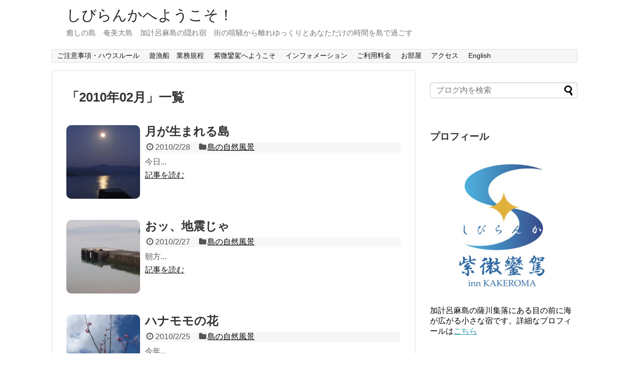

--- FILE ---
content_type: text/html; charset=UTF-8
request_url: https://shibiranka.com/date/2010/02
body_size: 10994
content:
<!DOCTYPE html>
<html dir="ltr" lang="ja" prefix="og: https://ogp.me/ns#">
<head>
<meta charset="UTF-8">
  <meta name="viewport" content="width=device-width,initial-scale=1.0">
<link rel="alternate" type="application/rss+xml" title="しびらんかへようこそ！ RSS Feed" href="https://shibiranka.com/feed" />
<link rel="pingback" href="https://shibiranka.com/xmlrpc.php" />
<meta name="robots" content="noindex,follow">
<!-- OGP -->
<meta property="og:type" content="website">
<meta property="og:description" content="癒しの島　奄美大島　加計呂麻島の隠れ宿　街の喧騒から離れゆっくりとあなただけの時間を島で過ごす">
<meta property="og:title" content="しびらんかへようこそ！">
<meta property="og:url" content="https://shibiranka.com">
<meta property="og:site_name" content="しびらんかへようこそ！">
<meta property="og:locale" content="ja_JP">
<!-- /OGP -->
<!-- Twitter Card -->
<meta name="twitter:card" content="summary">
<meta name="twitter:description" content="癒しの島　奄美大島　加計呂麻島の隠れ宿　街の喧騒から離れゆっくりとあなただけの時間を島で過ごす">
<meta name="twitter:title" content="しびらんかへようこそ！">
<meta name="twitter:url" content="https://shibiranka.com">
<meta name="twitter:domain" content="shibiranka.com">
<!-- /Twitter Card -->

<title>2月, 2010 | しびらんかへようこそ！</title>

		<!-- All in One SEO 4.9.3 - aioseo.com -->
	<meta name="robots" content="noindex, max-image-preview:large" />
	<link rel="canonical" href="https://shibiranka.com/date/2010/02" />
	<link rel="next" href="https://shibiranka.com/date/2010/02/page/2" />
	<meta name="generator" content="All in One SEO (AIOSEO) 4.9.3" />
		<script type="application/ld+json" class="aioseo-schema">
			{"@context":"https:\/\/schema.org","@graph":[{"@type":"BreadcrumbList","@id":"https:\/\/shibiranka.com\/date\/2010\/02#breadcrumblist","itemListElement":[{"@type":"ListItem","@id":"https:\/\/shibiranka.com#listItem","position":1,"name":"\u30db\u30fc\u30e0","item":"https:\/\/shibiranka.com","nextItem":{"@type":"ListItem","@id":"https:\/\/shibiranka.com\/date\/2010#listItem","name":2010}},{"@type":"ListItem","@id":"https:\/\/shibiranka.com\/date\/2010#listItem","position":2,"name":2010,"item":"https:\/\/shibiranka.com\/date\/2010","nextItem":{"@type":"ListItem","@id":"https:\/\/shibiranka.com\/date\/2010\/02#listItem","name":"02"},"previousItem":{"@type":"ListItem","@id":"https:\/\/shibiranka.com#listItem","name":"\u30db\u30fc\u30e0"}},{"@type":"ListItem","@id":"https:\/\/shibiranka.com\/date\/2010\/02#listItem","position":3,"name":"02","previousItem":{"@type":"ListItem","@id":"https:\/\/shibiranka.com\/date\/2010#listItem","name":2010}}]},{"@type":"CollectionPage","@id":"https:\/\/shibiranka.com\/date\/2010\/02#collectionpage","url":"https:\/\/shibiranka.com\/date\/2010\/02","name":"2\u6708, 2010 | \u3057\u3073\u3089\u3093\u304b\u3078\u3088\u3046\u3053\u305d\uff01","inLanguage":"ja","isPartOf":{"@id":"https:\/\/shibiranka.com\/#website"},"breadcrumb":{"@id":"https:\/\/shibiranka.com\/date\/2010\/02#breadcrumblist"}},{"@type":"Person","@id":"https:\/\/shibiranka.com\/#person","name":"shibiranka_admin01","image":{"@type":"ImageObject","@id":"https:\/\/shibiranka.com\/date\/2010\/02#personImage","url":"https:\/\/secure.gravatar.com\/avatar\/18210a6d9bfaa1caa879f03b0f31fbd4?s=96&d=mm&r=g","width":96,"height":96,"caption":"shibiranka_admin01"}},{"@type":"WebSite","@id":"https:\/\/shibiranka.com\/#website","url":"https:\/\/shibiranka.com\/","name":"\u3057\u3073\u3089\u3093\u304b\u3078\u3088\u3046\u3053\u305d\uff01","description":"\u7652\u3057\u306e\u5cf6\u3000\u5944\u7f8e\u5927\u5cf6\u3000\u52a0\u8a08\u5442\u9ebb\u5cf6\u306e\u96a0\u308c\u5bbf\u3000\u8857\u306e\u55a7\u9a12\u304b\u3089\u96e2\u308c\u3086\u3063\u304f\u308a\u3068\u3042\u306a\u305f\u3060\u3051\u306e\u6642\u9593\u3092\u5cf6\u3067\u904e\u3054\u3059","inLanguage":"ja","publisher":{"@id":"https:\/\/shibiranka.com\/#person"}}]}
		</script>
		<!-- All in One SEO -->

<link rel="alternate" type="application/rss+xml" title="しびらんかへようこそ！ &raquo; フィード" href="https://shibiranka.com/feed" />
<link rel="alternate" type="application/rss+xml" title="しびらんかへようこそ！ &raquo; コメントフィード" href="https://shibiranka.com/comments/feed" />
		<!-- This site uses the Google Analytics by MonsterInsights plugin v9.11.1 - Using Analytics tracking - https://www.monsterinsights.com/ -->
		<!-- Note: MonsterInsights is not currently configured on this site. The site owner needs to authenticate with Google Analytics in the MonsterInsights settings panel. -->
					<!-- No tracking code set -->
				<!-- / Google Analytics by MonsterInsights -->
		<script type="text/javascript">
/* <![CDATA[ */
window._wpemojiSettings = {"baseUrl":"https:\/\/s.w.org\/images\/core\/emoji\/15.0.3\/72x72\/","ext":".png","svgUrl":"https:\/\/s.w.org\/images\/core\/emoji\/15.0.3\/svg\/","svgExt":".svg","source":{"concatemoji":"https:\/\/shibiranka.com\/wp-includes\/js\/wp-emoji-release.min.js?ver=6.5.7"}};
/*! This file is auto-generated */
!function(i,n){var o,s,e;function c(e){try{var t={supportTests:e,timestamp:(new Date).valueOf()};sessionStorage.setItem(o,JSON.stringify(t))}catch(e){}}function p(e,t,n){e.clearRect(0,0,e.canvas.width,e.canvas.height),e.fillText(t,0,0);var t=new Uint32Array(e.getImageData(0,0,e.canvas.width,e.canvas.height).data),r=(e.clearRect(0,0,e.canvas.width,e.canvas.height),e.fillText(n,0,0),new Uint32Array(e.getImageData(0,0,e.canvas.width,e.canvas.height).data));return t.every(function(e,t){return e===r[t]})}function u(e,t,n){switch(t){case"flag":return n(e,"\ud83c\udff3\ufe0f\u200d\u26a7\ufe0f","\ud83c\udff3\ufe0f\u200b\u26a7\ufe0f")?!1:!n(e,"\ud83c\uddfa\ud83c\uddf3","\ud83c\uddfa\u200b\ud83c\uddf3")&&!n(e,"\ud83c\udff4\udb40\udc67\udb40\udc62\udb40\udc65\udb40\udc6e\udb40\udc67\udb40\udc7f","\ud83c\udff4\u200b\udb40\udc67\u200b\udb40\udc62\u200b\udb40\udc65\u200b\udb40\udc6e\u200b\udb40\udc67\u200b\udb40\udc7f");case"emoji":return!n(e,"\ud83d\udc26\u200d\u2b1b","\ud83d\udc26\u200b\u2b1b")}return!1}function f(e,t,n){var r="undefined"!=typeof WorkerGlobalScope&&self instanceof WorkerGlobalScope?new OffscreenCanvas(300,150):i.createElement("canvas"),a=r.getContext("2d",{willReadFrequently:!0}),o=(a.textBaseline="top",a.font="600 32px Arial",{});return e.forEach(function(e){o[e]=t(a,e,n)}),o}function t(e){var t=i.createElement("script");t.src=e,t.defer=!0,i.head.appendChild(t)}"undefined"!=typeof Promise&&(o="wpEmojiSettingsSupports",s=["flag","emoji"],n.supports={everything:!0,everythingExceptFlag:!0},e=new Promise(function(e){i.addEventListener("DOMContentLoaded",e,{once:!0})}),new Promise(function(t){var n=function(){try{var e=JSON.parse(sessionStorage.getItem(o));if("object"==typeof e&&"number"==typeof e.timestamp&&(new Date).valueOf()<e.timestamp+604800&&"object"==typeof e.supportTests)return e.supportTests}catch(e){}return null}();if(!n){if("undefined"!=typeof Worker&&"undefined"!=typeof OffscreenCanvas&&"undefined"!=typeof URL&&URL.createObjectURL&&"undefined"!=typeof Blob)try{var e="postMessage("+f.toString()+"("+[JSON.stringify(s),u.toString(),p.toString()].join(",")+"));",r=new Blob([e],{type:"text/javascript"}),a=new Worker(URL.createObjectURL(r),{name:"wpTestEmojiSupports"});return void(a.onmessage=function(e){c(n=e.data),a.terminate(),t(n)})}catch(e){}c(n=f(s,u,p))}t(n)}).then(function(e){for(var t in e)n.supports[t]=e[t],n.supports.everything=n.supports.everything&&n.supports[t],"flag"!==t&&(n.supports.everythingExceptFlag=n.supports.everythingExceptFlag&&n.supports[t]);n.supports.everythingExceptFlag=n.supports.everythingExceptFlag&&!n.supports.flag,n.DOMReady=!1,n.readyCallback=function(){n.DOMReady=!0}}).then(function(){return e}).then(function(){var e;n.supports.everything||(n.readyCallback(),(e=n.source||{}).concatemoji?t(e.concatemoji):e.wpemoji&&e.twemoji&&(t(e.twemoji),t(e.wpemoji)))}))}((window,document),window._wpemojiSettings);
/* ]]> */
</script>
<link rel='stylesheet' id='simplicity-style-css' href='https://shibiranka.com/wp-content/themes/simplicity2/style.css?ver=6.5.7&#038;fver=20181123010835' type='text/css' media='all' />
<link rel='stylesheet' id='responsive-style-css' href='https://shibiranka.com/wp-content/themes/simplicity2/css/responsive-pc.css?ver=6.5.7&#038;fver=20181123010835' type='text/css' media='all' />
<link rel='stylesheet' id='font-awesome-style-css' href='https://shibiranka.com/wp-content/themes/simplicity2/webfonts/css/font-awesome.min.css?ver=6.5.7&#038;fver=20181123010835' type='text/css' media='all' />
<link rel='stylesheet' id='icomoon-style-css' href='https://shibiranka.com/wp-content/themes/simplicity2/webfonts/icomoon/style.css?ver=6.5.7&#038;fver=20181123010835' type='text/css' media='all' />
<link rel='stylesheet' id='responsive-mode-style-css' href='https://shibiranka.com/wp-content/themes/simplicity2/responsive.css?ver=6.5.7&#038;fver=20181123010835' type='text/css' media='all' />
<link rel='stylesheet' id='narrow-style-css' href='https://shibiranka.com/wp-content/themes/simplicity2/css/narrow.css?ver=6.5.7&#038;fver=20181123010835' type='text/css' media='all' />
<link rel='stylesheet' id='media-style-css' href='https://shibiranka.com/wp-content/themes/simplicity2/css/media.css?ver=6.5.7&#038;fver=20181123010835' type='text/css' media='all' />
<link rel='stylesheet' id='extension-style-css' href='https://shibiranka.com/wp-content/themes/simplicity2/css/extension.css?ver=6.5.7&#038;fver=20181123010835' type='text/css' media='all' />
<style id='extension-style-inline-css' type='text/css'>
#header .alignleft{margin-right:30px;max-width:none} .entry-thumb img,.related-entry-thumb img,.widget_new_entries ul li img,.widget_new_popular ul li img,.widget_popular_ranking ul li img,#prev-next img,.widget_new_entries .new-entrys-large .new-entry img{border-radius:10px}
</style>
<link rel='stylesheet' id='child-style-css' href='https://shibiranka.com/wp-content/themes/simplicity2-child/style.css?ver=6.5.7&#038;fver=20181123011029' type='text/css' media='all' />
<link rel='stylesheet' id='child-responsive-mode-style-css' href='https://shibiranka.com/wp-content/themes/simplicity2-child/responsive.css?ver=6.5.7&#038;fver=20181123011029' type='text/css' media='all' />
<link rel='stylesheet' id='print-style-css' href='https://shibiranka.com/wp-content/themes/simplicity2/css/print.css?ver=6.5.7&#038;fver=20181123010835' type='text/css' media='print' />
<style id='wp-emoji-styles-inline-css' type='text/css'>

	img.wp-smiley, img.emoji {
		display: inline !important;
		border: none !important;
		box-shadow: none !important;
		height: 1em !important;
		width: 1em !important;
		margin: 0 0.07em !important;
		vertical-align: -0.1em !important;
		background: none !important;
		padding: 0 !important;
	}
</style>
<link rel='stylesheet' id='wp-block-library-css' href='https://shibiranka.com/wp-includes/css/dist/block-library/style.min.css?ver=6.5.7' type='text/css' media='all' />
<link rel='stylesheet' id='aioseo/css/src/vue/standalone/blocks/table-of-contents/global.scss-css' href='https://shibiranka.com/wp-content/plugins/all-in-one-seo-pack/dist/Lite/assets/css/table-of-contents/global.e90f6d47.css?ver=4.9.3&#038;fver=20260109035322' type='text/css' media='all' />
<style id='classic-theme-styles-inline-css' type='text/css'>
/*! This file is auto-generated */
.wp-block-button__link{color:#fff;background-color:#32373c;border-radius:9999px;box-shadow:none;text-decoration:none;padding:calc(.667em + 2px) calc(1.333em + 2px);font-size:1.125em}.wp-block-file__button{background:#32373c;color:#fff;text-decoration:none}
</style>
<style id='global-styles-inline-css' type='text/css'>
body{--wp--preset--color--black: #000000;--wp--preset--color--cyan-bluish-gray: #abb8c3;--wp--preset--color--white: #ffffff;--wp--preset--color--pale-pink: #f78da7;--wp--preset--color--vivid-red: #cf2e2e;--wp--preset--color--luminous-vivid-orange: #ff6900;--wp--preset--color--luminous-vivid-amber: #fcb900;--wp--preset--color--light-green-cyan: #7bdcb5;--wp--preset--color--vivid-green-cyan: #00d084;--wp--preset--color--pale-cyan-blue: #8ed1fc;--wp--preset--color--vivid-cyan-blue: #0693e3;--wp--preset--color--vivid-purple: #9b51e0;--wp--preset--gradient--vivid-cyan-blue-to-vivid-purple: linear-gradient(135deg,rgba(6,147,227,1) 0%,rgb(155,81,224) 100%);--wp--preset--gradient--light-green-cyan-to-vivid-green-cyan: linear-gradient(135deg,rgb(122,220,180) 0%,rgb(0,208,130) 100%);--wp--preset--gradient--luminous-vivid-amber-to-luminous-vivid-orange: linear-gradient(135deg,rgba(252,185,0,1) 0%,rgba(255,105,0,1) 100%);--wp--preset--gradient--luminous-vivid-orange-to-vivid-red: linear-gradient(135deg,rgba(255,105,0,1) 0%,rgb(207,46,46) 100%);--wp--preset--gradient--very-light-gray-to-cyan-bluish-gray: linear-gradient(135deg,rgb(238,238,238) 0%,rgb(169,184,195) 100%);--wp--preset--gradient--cool-to-warm-spectrum: linear-gradient(135deg,rgb(74,234,220) 0%,rgb(151,120,209) 20%,rgb(207,42,186) 40%,rgb(238,44,130) 60%,rgb(251,105,98) 80%,rgb(254,248,76) 100%);--wp--preset--gradient--blush-light-purple: linear-gradient(135deg,rgb(255,206,236) 0%,rgb(152,150,240) 100%);--wp--preset--gradient--blush-bordeaux: linear-gradient(135deg,rgb(254,205,165) 0%,rgb(254,45,45) 50%,rgb(107,0,62) 100%);--wp--preset--gradient--luminous-dusk: linear-gradient(135deg,rgb(255,203,112) 0%,rgb(199,81,192) 50%,rgb(65,88,208) 100%);--wp--preset--gradient--pale-ocean: linear-gradient(135deg,rgb(255,245,203) 0%,rgb(182,227,212) 50%,rgb(51,167,181) 100%);--wp--preset--gradient--electric-grass: linear-gradient(135deg,rgb(202,248,128) 0%,rgb(113,206,126) 100%);--wp--preset--gradient--midnight: linear-gradient(135deg,rgb(2,3,129) 0%,rgb(40,116,252) 100%);--wp--preset--font-size--small: 13px;--wp--preset--font-size--medium: 20px;--wp--preset--font-size--large: 36px;--wp--preset--font-size--x-large: 42px;--wp--preset--spacing--20: 0.44rem;--wp--preset--spacing--30: 0.67rem;--wp--preset--spacing--40: 1rem;--wp--preset--spacing--50: 1.5rem;--wp--preset--spacing--60: 2.25rem;--wp--preset--spacing--70: 3.38rem;--wp--preset--spacing--80: 5.06rem;--wp--preset--shadow--natural: 6px 6px 9px rgba(0, 0, 0, 0.2);--wp--preset--shadow--deep: 12px 12px 50px rgba(0, 0, 0, 0.4);--wp--preset--shadow--sharp: 6px 6px 0px rgba(0, 0, 0, 0.2);--wp--preset--shadow--outlined: 6px 6px 0px -3px rgba(255, 255, 255, 1), 6px 6px rgba(0, 0, 0, 1);--wp--preset--shadow--crisp: 6px 6px 0px rgba(0, 0, 0, 1);}:where(.is-layout-flex){gap: 0.5em;}:where(.is-layout-grid){gap: 0.5em;}body .is-layout-flex{display: flex;}body .is-layout-flex{flex-wrap: wrap;align-items: center;}body .is-layout-flex > *{margin: 0;}body .is-layout-grid{display: grid;}body .is-layout-grid > *{margin: 0;}:where(.wp-block-columns.is-layout-flex){gap: 2em;}:where(.wp-block-columns.is-layout-grid){gap: 2em;}:where(.wp-block-post-template.is-layout-flex){gap: 1.25em;}:where(.wp-block-post-template.is-layout-grid){gap: 1.25em;}.has-black-color{color: var(--wp--preset--color--black) !important;}.has-cyan-bluish-gray-color{color: var(--wp--preset--color--cyan-bluish-gray) !important;}.has-white-color{color: var(--wp--preset--color--white) !important;}.has-pale-pink-color{color: var(--wp--preset--color--pale-pink) !important;}.has-vivid-red-color{color: var(--wp--preset--color--vivid-red) !important;}.has-luminous-vivid-orange-color{color: var(--wp--preset--color--luminous-vivid-orange) !important;}.has-luminous-vivid-amber-color{color: var(--wp--preset--color--luminous-vivid-amber) !important;}.has-light-green-cyan-color{color: var(--wp--preset--color--light-green-cyan) !important;}.has-vivid-green-cyan-color{color: var(--wp--preset--color--vivid-green-cyan) !important;}.has-pale-cyan-blue-color{color: var(--wp--preset--color--pale-cyan-blue) !important;}.has-vivid-cyan-blue-color{color: var(--wp--preset--color--vivid-cyan-blue) !important;}.has-vivid-purple-color{color: var(--wp--preset--color--vivid-purple) !important;}.has-black-background-color{background-color: var(--wp--preset--color--black) !important;}.has-cyan-bluish-gray-background-color{background-color: var(--wp--preset--color--cyan-bluish-gray) !important;}.has-white-background-color{background-color: var(--wp--preset--color--white) !important;}.has-pale-pink-background-color{background-color: var(--wp--preset--color--pale-pink) !important;}.has-vivid-red-background-color{background-color: var(--wp--preset--color--vivid-red) !important;}.has-luminous-vivid-orange-background-color{background-color: var(--wp--preset--color--luminous-vivid-orange) !important;}.has-luminous-vivid-amber-background-color{background-color: var(--wp--preset--color--luminous-vivid-amber) !important;}.has-light-green-cyan-background-color{background-color: var(--wp--preset--color--light-green-cyan) !important;}.has-vivid-green-cyan-background-color{background-color: var(--wp--preset--color--vivid-green-cyan) !important;}.has-pale-cyan-blue-background-color{background-color: var(--wp--preset--color--pale-cyan-blue) !important;}.has-vivid-cyan-blue-background-color{background-color: var(--wp--preset--color--vivid-cyan-blue) !important;}.has-vivid-purple-background-color{background-color: var(--wp--preset--color--vivid-purple) !important;}.has-black-border-color{border-color: var(--wp--preset--color--black) !important;}.has-cyan-bluish-gray-border-color{border-color: var(--wp--preset--color--cyan-bluish-gray) !important;}.has-white-border-color{border-color: var(--wp--preset--color--white) !important;}.has-pale-pink-border-color{border-color: var(--wp--preset--color--pale-pink) !important;}.has-vivid-red-border-color{border-color: var(--wp--preset--color--vivid-red) !important;}.has-luminous-vivid-orange-border-color{border-color: var(--wp--preset--color--luminous-vivid-orange) !important;}.has-luminous-vivid-amber-border-color{border-color: var(--wp--preset--color--luminous-vivid-amber) !important;}.has-light-green-cyan-border-color{border-color: var(--wp--preset--color--light-green-cyan) !important;}.has-vivid-green-cyan-border-color{border-color: var(--wp--preset--color--vivid-green-cyan) !important;}.has-pale-cyan-blue-border-color{border-color: var(--wp--preset--color--pale-cyan-blue) !important;}.has-vivid-cyan-blue-border-color{border-color: var(--wp--preset--color--vivid-cyan-blue) !important;}.has-vivid-purple-border-color{border-color: var(--wp--preset--color--vivid-purple) !important;}.has-vivid-cyan-blue-to-vivid-purple-gradient-background{background: var(--wp--preset--gradient--vivid-cyan-blue-to-vivid-purple) !important;}.has-light-green-cyan-to-vivid-green-cyan-gradient-background{background: var(--wp--preset--gradient--light-green-cyan-to-vivid-green-cyan) !important;}.has-luminous-vivid-amber-to-luminous-vivid-orange-gradient-background{background: var(--wp--preset--gradient--luminous-vivid-amber-to-luminous-vivid-orange) !important;}.has-luminous-vivid-orange-to-vivid-red-gradient-background{background: var(--wp--preset--gradient--luminous-vivid-orange-to-vivid-red) !important;}.has-very-light-gray-to-cyan-bluish-gray-gradient-background{background: var(--wp--preset--gradient--very-light-gray-to-cyan-bluish-gray) !important;}.has-cool-to-warm-spectrum-gradient-background{background: var(--wp--preset--gradient--cool-to-warm-spectrum) !important;}.has-blush-light-purple-gradient-background{background: var(--wp--preset--gradient--blush-light-purple) !important;}.has-blush-bordeaux-gradient-background{background: var(--wp--preset--gradient--blush-bordeaux) !important;}.has-luminous-dusk-gradient-background{background: var(--wp--preset--gradient--luminous-dusk) !important;}.has-pale-ocean-gradient-background{background: var(--wp--preset--gradient--pale-ocean) !important;}.has-electric-grass-gradient-background{background: var(--wp--preset--gradient--electric-grass) !important;}.has-midnight-gradient-background{background: var(--wp--preset--gradient--midnight) !important;}.has-small-font-size{font-size: var(--wp--preset--font-size--small) !important;}.has-medium-font-size{font-size: var(--wp--preset--font-size--medium) !important;}.has-large-font-size{font-size: var(--wp--preset--font-size--large) !important;}.has-x-large-font-size{font-size: var(--wp--preset--font-size--x-large) !important;}
.wp-block-navigation a:where(:not(.wp-element-button)){color: inherit;}
:where(.wp-block-post-template.is-layout-flex){gap: 1.25em;}:where(.wp-block-post-template.is-layout-grid){gap: 1.25em;}
:where(.wp-block-columns.is-layout-flex){gap: 2em;}:where(.wp-block-columns.is-layout-grid){gap: 2em;}
.wp-block-pullquote{font-size: 1.5em;line-height: 1.6;}
</style>
<script type="text/javascript" src="https://shibiranka.com/wp-includes/js/jquery/jquery.min.js?ver=3.7.1" id="jquery-core-js"></script>
<script type="text/javascript" src="https://shibiranka.com/wp-includes/js/jquery/jquery-migrate.min.js?ver=3.4.1" id="jquery-migrate-js"></script>
<link rel="next" href="https://shibiranka.com/date/2010/02/page/2" />
		<style type="text/css" id="wp-custom-css">
			.box6 ul, ol {
  color: #668ad8;/*文字色*/
  border: dashed 2px #668ad8;/*破線 太さ 色*/
  background: #f1f8ff; /*背景色*/
  padding: 0.5em 0.5em 0.5em 2em;
}

.box6 ul li, .box6 ol li {
  line-height: 1.5;
  padding: 0.5em 0;
}		</style>
		</head>
  <body class="archive date metaslider-plugin" itemscope itemtype="https://schema.org/WebPage">
    <div id="container">

      <!-- header -->
      <header itemscope itemtype="https://schema.org/WPHeader">
        <div id="header" class="clearfix">
          <div id="header-in">

                        <div id="h-top">
              <!-- モバイルメニュー表示用のボタン -->
<div id="mobile-menu">
  <a id="mobile-menu-toggle" href="#"><span class="fa fa-bars fa-2x"></span></a>
</div>

              <div class="alignleft top-title-catchphrase">
                <!-- サイトのタイトル -->
<p id="site-title" itemscope itemtype="https://schema.org/Organization">
  <a href="https://shibiranka.com/">しびらんかへようこそ！</a></p>
<!-- サイトの概要 -->
<p id="site-description">
  癒しの島　奄美大島　加計呂麻島の隠れ宿　街の喧騒から離れゆっくりとあなただけの時間を島で過ごす</p>
              </div>

              <div class="alignright top-sns-follows">
                              </div>

            </div><!-- /#h-top -->
          </div><!-- /#header-in -->
        </div><!-- /#header -->
      </header>

      <!-- Navigation -->
<nav itemscope itemtype="https://schema.org/SiteNavigationElement">
  <div id="navi">
      	<div id="navi-in">
      <div class="menu"><ul>
<li class="page_item page-item-13414"><a href="https://shibiranka.com/page-13414">ご注意事項・ハウスルール</a></li>
<li class="page_item page-item-15725"><a href="https://shibiranka.com/page-15725">遊漁船　業務規程</a></li>
<li class="page_item page-item-7"><a href="https://shibiranka.com/welcome">紫微鑾駕へようこそ</a></li>
<li class="page_item page-item-29"><a href="https://shibiranka.com/information">インフォメーション</a></li>
<li class="page_item page-item-39"><a href="https://shibiranka.com/fee">ご利用料金</a></li>
<li class="page_item page-item-12227"><a href="https://shibiranka.com/room">お部屋</a></li>
<li class="page_item page-item-12268"><a href="https://shibiranka.com/access">アクセス</a></li>
<li class="page_item page-item-12354"><a href="https://shibiranka.com/english">English</a></li>
</ul></div>
    </div><!-- /#navi-in -->
  </div><!-- /#navi -->
</nav>
<!-- /Navigation -->
      <!-- 本体部分 -->
      <div id="body">
        <div id="body-in" class="cf">

          
          <!-- main -->
          <main itemscope itemprop="mainContentOfPage">
            <div id="main" itemscope itemtype="https://schema.org/Blog">

  <h1 id="archive-title"><span class="archive-title-pb">「</span><span class="archive-title-text">2010年02月</span><span class="archive-title-pa">」</span><span class="archive-title-list-text">一覧</span></h1>






<div id="list">
<!-- 記事一覧 -->
<article id="post-6500" class="entry cf entry-card post-6500 post type-post status-publish format-standard has-post-thumbnail category-landscapes-in-kakeroma-island">
  <figure class="entry-thumb">
                  <a href="https://shibiranka.com/6500" class="entry-image entry-image-link" title="月が生まれる島"><img width="150" height="150" src="https://shibiranka.com/wp-content/uploads/blog_import_5bf90b56bb744-150x150.jpeg" class="entry-thumnail wp-post-image" alt="" decoding="async" srcset="https://shibiranka.com/wp-content/uploads/blog_import_5bf90b56bb744-150x150.jpeg 150w, https://shibiranka.com/wp-content/uploads/blog_import_5bf90b56bb744-100x100.jpeg 100w" sizes="(max-width: 150px) 100vw, 150px" /></a>
            </figure><!-- /.entry-thumb -->

  <div class="entry-card-content">
  <header>
    <h2><a href="https://shibiranka.com/6500" class="entry-title entry-title-link" title="月が生まれる島">月が生まれる島</a></h2>
    <p class="post-meta">
            <span class="post-date"><span class="fa fa-clock-o fa-fw"></span><span class="published">2010/2/28</span></span>
      
      <span class="category"><span class="fa fa-folder fa-fw"></span><a href="https://shibiranka.com/category/landscapes-in-kakeroma-island" rel="category tag">島の自然風景</a></span>

      
      
    </p><!-- /.post-meta -->
      </header>
  <p class="entry-snippet">                                                                    今日...</p>

    <footer>
    <p class="entry-read"><a href="https://shibiranka.com/6500" class="entry-read-link">記事を読む</a></p>
  </footer>
  
</div><!-- /.entry-card-content -->
</article><article id="post-6501" class="entry cf entry-card post-6501 post type-post status-publish format-standard has-post-thumbnail category-landscapes-in-kakeroma-island">
  <figure class="entry-thumb">
                  <a href="https://shibiranka.com/6501" class="entry-image entry-image-link" title="おッ、地震じゃ"><img width="150" height="150" src="https://shibiranka.com/wp-content/uploads/blog_import_5bf90b6191621-150x150.jpeg" class="entry-thumnail wp-post-image" alt="" decoding="async" srcset="https://shibiranka.com/wp-content/uploads/blog_import_5bf90b6191621-150x150.jpeg 150w, https://shibiranka.com/wp-content/uploads/blog_import_5bf90b6191621-100x100.jpeg 100w" sizes="(max-width: 150px) 100vw, 150px" /></a>
            </figure><!-- /.entry-thumb -->

  <div class="entry-card-content">
  <header>
    <h2><a href="https://shibiranka.com/6501" class="entry-title entry-title-link" title="おッ、地震じゃ">おッ、地震じゃ</a></h2>
    <p class="post-meta">
            <span class="post-date"><span class="fa fa-clock-o fa-fw"></span><span class="published">2010/2/27</span></span>
      
      <span class="category"><span class="fa fa-folder fa-fw"></span><a href="https://shibiranka.com/category/landscapes-in-kakeroma-island" rel="category tag">島の自然風景</a></span>

      
      
    </p><!-- /.post-meta -->
      </header>
  <p class="entry-snippet">                                                                    朝方...</p>

    <footer>
    <p class="entry-read"><a href="https://shibiranka.com/6501" class="entry-read-link">記事を読む</a></p>
  </footer>
  
</div><!-- /.entry-card-content -->
</article><article id="post-6502" class="entry cf entry-card post-6502 post type-post status-publish format-standard has-post-thumbnail category-landscapes-in-kakeroma-island">
  <figure class="entry-thumb">
                  <a href="https://shibiranka.com/6502" class="entry-image entry-image-link" title="ハナモモの花"><img width="150" height="150" src="https://shibiranka.com/wp-content/uploads/blog_import_5bf90b6c60d6c-150x150.jpeg" class="entry-thumnail wp-post-image" alt="" decoding="async" srcset="https://shibiranka.com/wp-content/uploads/blog_import_5bf90b6c60d6c-150x150.jpeg 150w, https://shibiranka.com/wp-content/uploads/blog_import_5bf90b6c60d6c-100x100.jpeg 100w" sizes="(max-width: 150px) 100vw, 150px" /></a>
            </figure><!-- /.entry-thumb -->

  <div class="entry-card-content">
  <header>
    <h2><a href="https://shibiranka.com/6502" class="entry-title entry-title-link" title="ハナモモの花">ハナモモの花</a></h2>
    <p class="post-meta">
            <span class="post-date"><span class="fa fa-clock-o fa-fw"></span><span class="published">2010/2/25</span></span>
      
      <span class="category"><span class="fa fa-folder fa-fw"></span><a href="https://shibiranka.com/category/landscapes-in-kakeroma-island" rel="category tag">島の自然風景</a></span>

      
      
    </p><!-- /.post-meta -->
      </header>
  <p class="entry-snippet">                                                                    今年...</p>

    <footer>
    <p class="entry-read"><a href="https://shibiranka.com/6502" class="entry-read-link">記事を読む</a></p>
  </footer>
  
</div><!-- /.entry-card-content -->
</article><article id="post-6503" class="entry cf entry-card post-6503 post type-post status-publish format-standard category-3">
  <figure class="entry-thumb">
                  <a href="https://shibiranka.com/6503" class="entry-image entry-image-link" title="今島では・・・"><img src="https://shibiranka.com/wp-content/themes/simplicity2/images/no-image.png" alt="NO IMAGE" class="entry-thumnail no-image list-no-image" /></a>
            </figure><!-- /.entry-thumb -->

  <div class="entry-card-content">
  <header>
    <h2><a href="https://shibiranka.com/6503" class="entry-title entry-title-link" title="今島では・・・">今島では・・・</a></h2>
    <p class="post-meta">
            <span class="post-date"><span class="fa fa-clock-o fa-fw"></span><span class="published">2010/2/23</span></span>
      
      <span class="category"><span class="fa fa-folder fa-fw"></span><a href="https://shibiranka.com/category/%e7%84%a1%e9%a1%8c" rel="category tag">無題</a></span>

      
      
    </p><!-- /.post-meta -->
      </header>
  <p class="entry-snippet">こんなことが今島を大きく揺るがしています。しびらんかファンの方々にぜひ見ていただきたい件です。（asahi.comより）（savekaker...</p>

    <footer>
    <p class="entry-read"><a href="https://shibiranka.com/6503" class="entry-read-link">記事を読む</a></p>
  </footer>
  
</div><!-- /.entry-card-content -->
</article><article id="post-6504" class="entry cf entry-card post-6504 post type-post status-publish format-standard has-post-thumbnail category-3">
  <figure class="entry-thumb">
                  <a href="https://shibiranka.com/6504" class="entry-image entry-image-link" title="ジュラシックパーク？"><img width="150" height="150" src="https://shibiranka.com/wp-content/uploads/blog_import_5bf90b7edad9f-150x150.jpeg" class="entry-thumnail wp-post-image" alt="" decoding="async" loading="lazy" srcset="https://shibiranka.com/wp-content/uploads/blog_import_5bf90b7edad9f-150x150.jpeg 150w, https://shibiranka.com/wp-content/uploads/blog_import_5bf90b7edad9f-100x100.jpeg 100w" sizes="(max-width: 150px) 100vw, 150px" /></a>
            </figure><!-- /.entry-thumb -->

  <div class="entry-card-content">
  <header>
    <h2><a href="https://shibiranka.com/6504" class="entry-title entry-title-link" title="ジュラシックパーク？">ジュラシックパーク？</a></h2>
    <p class="post-meta">
            <span class="post-date"><span class="fa fa-clock-o fa-fw"></span><span class="published">2010/2/22</span></span>
      
      <span class="category"><span class="fa fa-folder fa-fw"></span><a href="https://shibiranka.com/category/%e7%84%a1%e9%a1%8c" rel="category tag">無題</a></span>

      
      
    </p><!-- /.post-meta -->
      </header>
  <p class="entry-snippet">                                                                    昨日...</p>

    <footer>
    <p class="entry-read"><a href="https://shibiranka.com/6504" class="entry-read-link">記事を読む</a></p>
  </footer>
  
</div><!-- /.entry-card-content -->
</article><article id="post-6505" class="entry cf entry-card post-6505 post type-post status-publish format-standard has-post-thumbnail category-landscapes-in-kakeroma-island">
  <figure class="entry-thumb">
                  <a href="https://shibiranka.com/6505" class="entry-image entry-image-link" title="ドルフィン アタック！"><img width="150" height="150" src="https://shibiranka.com/wp-content/uploads/blog_import_5bf90b8928814-150x150.jpeg" class="entry-thumnail wp-post-image" alt="" decoding="async" loading="lazy" srcset="https://shibiranka.com/wp-content/uploads/blog_import_5bf90b8928814-150x150.jpeg 150w, https://shibiranka.com/wp-content/uploads/blog_import_5bf90b8928814-100x100.jpeg 100w" sizes="(max-width: 150px) 100vw, 150px" /></a>
            </figure><!-- /.entry-thumb -->

  <div class="entry-card-content">
  <header>
    <h2><a href="https://shibiranka.com/6505" class="entry-title entry-title-link" title="ドルフィン アタック！">ドルフィン アタック！</a></h2>
    <p class="post-meta">
            <span class="post-date"><span class="fa fa-clock-o fa-fw"></span><span class="published">2010/2/19</span></span>
      
      <span class="category"><span class="fa fa-folder fa-fw"></span><a href="https://shibiranka.com/category/landscapes-in-kakeroma-island" rel="category tag">島の自然風景</a></span>

      
      
    </p><!-- /.post-meta -->
      </header>
  <p class="entry-snippet">                                                                    昨日...</p>

    <footer>
    <p class="entry-read"><a href="https://shibiranka.com/6505" class="entry-read-link">記事を読む</a></p>
  </footer>
  
</div><!-- /.entry-card-content -->
</article><article id="post-6506" class="entry cf entry-card post-6506 post type-post status-publish format-standard has-post-thumbnail category-guest-of-2010">
  <figure class="entry-thumb">
                  <a href="https://shibiranka.com/6506" class="entry-image entry-image-link" title="カーナビの威力"><img width="150" height="150" src="https://shibiranka.com/wp-content/uploads/blog_import_5bf90b944333e-150x150.jpeg" class="entry-thumnail wp-post-image" alt="" decoding="async" loading="lazy" srcset="https://shibiranka.com/wp-content/uploads/blog_import_5bf90b944333e-150x150.jpeg 150w, https://shibiranka.com/wp-content/uploads/blog_import_5bf90b944333e-100x100.jpeg 100w" sizes="(max-width: 150px) 100vw, 150px" /></a>
            </figure><!-- /.entry-thumb -->

  <div class="entry-card-content">
  <header>
    <h2><a href="https://shibiranka.com/6506" class="entry-title entry-title-link" title="カーナビの威力">カーナビの威力</a></h2>
    <p class="post-meta">
            <span class="post-date"><span class="fa fa-clock-o fa-fw"></span><span class="published">2010/2/18</span></span>
      
      <span class="category"><span class="fa fa-folder fa-fw"></span><a href="https://shibiranka.com/category/guest-of-2010" rel="category tag">2010年ゲスト</a></span>

      
      
    </p><!-- /.post-meta -->
      </header>
  <p class="entry-snippet">                                                                    今日...</p>

    <footer>
    <p class="entry-read"><a href="https://shibiranka.com/6506" class="entry-read-link">記事を読む</a></p>
  </footer>
  
</div><!-- /.entry-card-content -->
</article><article id="post-6507" class="entry cf entry-card post-6507 post type-post status-publish format-standard has-post-thumbnail category-guest-of-2010">
  <figure class="entry-thumb">
                  <a href="https://shibiranka.com/6507" class="entry-image entry-image-link" title="旧正月元旦、バレンタインデーは盛りだくさん"><img width="150" height="150" src="https://shibiranka.com/wp-content/uploads/blog_import_5bf90b9e75d6a-150x150.jpeg" class="entry-thumnail wp-post-image" alt="" decoding="async" loading="lazy" srcset="https://shibiranka.com/wp-content/uploads/blog_import_5bf90b9e75d6a-150x150.jpeg 150w, https://shibiranka.com/wp-content/uploads/blog_import_5bf90b9e75d6a-100x100.jpeg 100w" sizes="(max-width: 150px) 100vw, 150px" /></a>
            </figure><!-- /.entry-thumb -->

  <div class="entry-card-content">
  <header>
    <h2><a href="https://shibiranka.com/6507" class="entry-title entry-title-link" title="旧正月元旦、バレンタインデーは盛りだくさん">旧正月元旦、バレンタインデーは盛りだくさん</a></h2>
    <p class="post-meta">
            <span class="post-date"><span class="fa fa-clock-o fa-fw"></span><span class="published">2010/2/15</span></span>
      
      <span class="category"><span class="fa fa-folder fa-fw"></span><a href="https://shibiranka.com/category/guest-of-2010" rel="category tag">2010年ゲスト</a></span>

      
      
    </p><!-- /.post-meta -->
      </header>
  <p class="entry-snippet">                                                                      ...</p>

    <footer>
    <p class="entry-read"><a href="https://shibiranka.com/6507" class="entry-read-link">記事を読む</a></p>
  </footer>
  
</div><!-- /.entry-card-content -->
</article><article id="post-6508" class="entry cf entry-card post-6508 post type-post status-publish format-standard has-post-thumbnail category-guest-of-2010">
  <figure class="entry-thumb">
                  <a href="https://shibiranka.com/6508" class="entry-image entry-image-link" title="旧暦の大晦日は"><img width="150" height="150" src="https://shibiranka.com/wp-content/uploads/blog_import_5bf90bac84a14-150x150.jpeg" class="entry-thumnail wp-post-image" alt="" decoding="async" loading="lazy" srcset="https://shibiranka.com/wp-content/uploads/blog_import_5bf90bac84a14-150x150.jpeg 150w, https://shibiranka.com/wp-content/uploads/blog_import_5bf90bac84a14-100x100.jpeg 100w" sizes="(max-width: 150px) 100vw, 150px" /></a>
            </figure><!-- /.entry-thumb -->

  <div class="entry-card-content">
  <header>
    <h2><a href="https://shibiranka.com/6508" class="entry-title entry-title-link" title="旧暦の大晦日は">旧暦の大晦日は</a></h2>
    <p class="post-meta">
            <span class="post-date"><span class="fa fa-clock-o fa-fw"></span><span class="published">2010/2/14</span></span>
      
      <span class="category"><span class="fa fa-folder fa-fw"></span><a href="https://shibiranka.com/category/guest-of-2010" rel="category tag">2010年ゲスト</a></span>

      
      
    </p><!-- /.post-meta -->
      </header>
  <p class="entry-snippet">                                                                    古仁...</p>

    <footer>
    <p class="entry-read"><a href="https://shibiranka.com/6508" class="entry-read-link">記事を読む</a></p>
  </footer>
  
</div><!-- /.entry-card-content -->
</article><article id="post-6509" class="entry cf entry-card post-6509 post type-post status-publish format-standard has-post-thumbnail category-guest-of-2010">
  <figure class="entry-thumb">
                  <a href="https://shibiranka.com/6509" class="entry-image entry-image-link" title="砂糖爺"><img width="150" height="150" src="https://shibiranka.com/wp-content/uploads/blog_import_5bf90bb700d4d-150x150.jpeg" class="entry-thumnail wp-post-image" alt="" decoding="async" loading="lazy" srcset="https://shibiranka.com/wp-content/uploads/blog_import_5bf90bb700d4d-150x150.jpeg 150w, https://shibiranka.com/wp-content/uploads/blog_import_5bf90bb700d4d-100x100.jpeg 100w" sizes="(max-width: 150px) 100vw, 150px" /></a>
            </figure><!-- /.entry-thumb -->

  <div class="entry-card-content">
  <header>
    <h2><a href="https://shibiranka.com/6509" class="entry-title entry-title-link" title="砂糖爺">砂糖爺</a></h2>
    <p class="post-meta">
            <span class="post-date"><span class="fa fa-clock-o fa-fw"></span><span class="published">2010/2/13</span></span>
      
      <span class="category"><span class="fa fa-folder fa-fw"></span><a href="https://shibiranka.com/category/guest-of-2010" rel="category tag">2010年ゲスト</a></span>

      
      
    </p><!-- /.post-meta -->
      </header>
  <p class="entry-snippet">                                                                      ...</p>

    <footer>
    <p class="entry-read"><a href="https://shibiranka.com/6509" class="entry-read-link">記事を読む</a></p>
  </footer>
  
</div><!-- /.entry-card-content -->
</article>  <div class="clear"></div>
</div><!-- /#list -->

  <!-- 文章下広告 -->
                  

<ul class="pagination" role="menubar" aria-label="Pagination"><li class="first"><a href="https://shibiranka.com/date/2010/02"><span>First</span></a></li><li class="previous"><a href="https://shibiranka.com/date/2010/02"><span>Previous</span></a></li><li class="current"><a>1</a></li><li><a href="https://shibiranka.com/date/2010/02/page/2" class="inactive" >2</a></li><li class="next"><a href="https://shibiranka.com/date/2010/02/page/2"><span>Next</span></a></li><li class="last"><a href="https://shibiranka.com/date/2010/02/page/2"><span>Last</span></a></li></ul>
            </div><!-- /#main -->
          </main>
        <!-- sidebar -->
<div id="sidebar" role="complementary">
    
  <div id="sidebar-widget">
  <!-- ウイジェット -->
  <aside id="search-2" class="widget widget_search"><form method="get" id="searchform" action="https://shibiranka.com/">
	<input type="text" placeholder="ブログ内を検索" name="s" id="s">
	<input type="submit" id="searchsubmit" value="">
</form></aside><aside id="text-2" class="widget widget_text"><h3 class="widget_title sidebar_widget_title">プロフィール</h3>			<div class="textwidget"><p><img loading="lazy" decoding="async" class="wp-image-12511 size-medium aligncenter" src="https://shibiranka.com/wp-content/uploads/shibiranka_logo-300x300.jpg" alt="" width="300" height="300" srcset="https://shibiranka.com/wp-content/uploads/shibiranka_logo-300x300.jpg 300w, https://shibiranka.com/wp-content/uploads/shibiranka_logo-150x150.jpg 150w, https://shibiranka.com/wp-content/uploads/shibiranka_logo-100x100.jpg 100w, https://shibiranka.com/wp-content/uploads/shibiranka_logo-320x320.jpg 320w, https://shibiranka.com/wp-content/uploads/shibiranka_logo.jpg 753w" sizes="(max-width: 300px) 100vw, 300px" /></p>
<p>加計呂麻島の薩川集落にある目の前に海が広がる小さな宿です。詳細なプロフィールは<a href="https://shibiranka.com/staff">こちら</a></p>
</div>
		</aside>
		<aside id="recent-posts-2" class="widget widget_recent_entries">
		<h3 class="widget_title sidebar_widget_title">最近の投稿</h3>
		<ul>
											<li>
					<a href="https://shibiranka.com/16255">メンテナンス⑤は…</a>
									</li>
											<li>
					<a href="https://shibiranka.com/16251">④サンゴ石垣</a>
									</li>
											<li>
					<a href="https://shibiranka.com/16243">メンテナンス③</a>
									</li>
											<li>
					<a href="https://shibiranka.com/16239">塗装工事完了</a>
									</li>
											<li>
					<a href="https://shibiranka.com/16236">メンテナンス②</a>
									</li>
					</ul>

		</aside><aside id="archives-2" class="widget widget_archive"><h3 class="widget_title sidebar_widget_title">アーカイブ</h3>
			<ul>
					<li><a href='https://shibiranka.com/date/2026/01'>2026年1月</a></li>
	<li><a href='https://shibiranka.com/date/2025/12'>2025年12月</a></li>
	<li><a href='https://shibiranka.com/date/2025/11'>2025年11月</a></li>
	<li><a href='https://shibiranka.com/date/2025/10'>2025年10月</a></li>
	<li><a href='https://shibiranka.com/date/2025/09'>2025年9月</a></li>
	<li><a href='https://shibiranka.com/date/2025/08'>2025年8月</a></li>
	<li><a href='https://shibiranka.com/date/2025/07'>2025年7月</a></li>
	<li><a href='https://shibiranka.com/date/2025/06'>2025年6月</a></li>
	<li><a href='https://shibiranka.com/date/2025/05'>2025年5月</a></li>
	<li><a href='https://shibiranka.com/date/2025/04'>2025年4月</a></li>
	<li><a href='https://shibiranka.com/date/2025/03'>2025年3月</a></li>
	<li><a href='https://shibiranka.com/date/2025/02'>2025年2月</a></li>
	<li><a href='https://shibiranka.com/date/2025/01'>2025年1月</a></li>
	<li><a href='https://shibiranka.com/date/2024/11'>2024年11月</a></li>
	<li><a href='https://shibiranka.com/date/2024/10'>2024年10月</a></li>
	<li><a href='https://shibiranka.com/date/2024/09'>2024年9月</a></li>
	<li><a href='https://shibiranka.com/date/2024/08'>2024年8月</a></li>
	<li><a href='https://shibiranka.com/date/2024/07'>2024年7月</a></li>
	<li><a href='https://shibiranka.com/date/2024/06'>2024年6月</a></li>
	<li><a href='https://shibiranka.com/date/2024/05'>2024年5月</a></li>
	<li><a href='https://shibiranka.com/date/2024/04'>2024年4月</a></li>
	<li><a href='https://shibiranka.com/date/2024/03'>2024年3月</a></li>
	<li><a href='https://shibiranka.com/date/2024/02'>2024年2月</a></li>
	<li><a href='https://shibiranka.com/date/2024/01'>2024年1月</a></li>
	<li><a href='https://shibiranka.com/date/2023/12'>2023年12月</a></li>
	<li><a href='https://shibiranka.com/date/2023/11'>2023年11月</a></li>
	<li><a href='https://shibiranka.com/date/2023/10'>2023年10月</a></li>
	<li><a href='https://shibiranka.com/date/2023/09'>2023年9月</a></li>
	<li><a href='https://shibiranka.com/date/2023/08'>2023年8月</a></li>
	<li><a href='https://shibiranka.com/date/2023/07'>2023年7月</a></li>
	<li><a href='https://shibiranka.com/date/2023/06'>2023年6月</a></li>
	<li><a href='https://shibiranka.com/date/2023/05'>2023年5月</a></li>
	<li><a href='https://shibiranka.com/date/2023/04'>2023年4月</a></li>
	<li><a href='https://shibiranka.com/date/2023/03'>2023年3月</a></li>
	<li><a href='https://shibiranka.com/date/2023/02'>2023年2月</a></li>
	<li><a href='https://shibiranka.com/date/2023/01'>2023年1月</a></li>
	<li><a href='https://shibiranka.com/date/2022/12'>2022年12月</a></li>
	<li><a href='https://shibiranka.com/date/2022/11'>2022年11月</a></li>
	<li><a href='https://shibiranka.com/date/2022/10'>2022年10月</a></li>
	<li><a href='https://shibiranka.com/date/2022/09'>2022年9月</a></li>
	<li><a href='https://shibiranka.com/date/2022/08'>2022年8月</a></li>
	<li><a href='https://shibiranka.com/date/2022/07'>2022年7月</a></li>
	<li><a href='https://shibiranka.com/date/2022/06'>2022年6月</a></li>
	<li><a href='https://shibiranka.com/date/2022/05'>2022年5月</a></li>
	<li><a href='https://shibiranka.com/date/2022/04'>2022年4月</a></li>
	<li><a href='https://shibiranka.com/date/2022/03'>2022年3月</a></li>
	<li><a href='https://shibiranka.com/date/2022/02'>2022年2月</a></li>
	<li><a href='https://shibiranka.com/date/2022/01'>2022年1月</a></li>
	<li><a href='https://shibiranka.com/date/2021/12'>2021年12月</a></li>
	<li><a href='https://shibiranka.com/date/2021/11'>2021年11月</a></li>
	<li><a href='https://shibiranka.com/date/2021/10'>2021年10月</a></li>
	<li><a href='https://shibiranka.com/date/2021/09'>2021年9月</a></li>
	<li><a href='https://shibiranka.com/date/2021/08'>2021年8月</a></li>
	<li><a href='https://shibiranka.com/date/2021/07'>2021年7月</a></li>
	<li><a href='https://shibiranka.com/date/2021/06'>2021年6月</a></li>
	<li><a href='https://shibiranka.com/date/2021/05'>2021年5月</a></li>
	<li><a href='https://shibiranka.com/date/2021/04'>2021年4月</a></li>
	<li><a href='https://shibiranka.com/date/2021/03'>2021年3月</a></li>
	<li><a href='https://shibiranka.com/date/2021/02'>2021年2月</a></li>
	<li><a href='https://shibiranka.com/date/2021/01'>2021年1月</a></li>
	<li><a href='https://shibiranka.com/date/2020/12'>2020年12月</a></li>
	<li><a href='https://shibiranka.com/date/2020/11'>2020年11月</a></li>
	<li><a href='https://shibiranka.com/date/2020/10'>2020年10月</a></li>
	<li><a href='https://shibiranka.com/date/2020/09'>2020年9月</a></li>
	<li><a href='https://shibiranka.com/date/2020/08'>2020年8月</a></li>
	<li><a href='https://shibiranka.com/date/2020/07'>2020年7月</a></li>
	<li><a href='https://shibiranka.com/date/2020/06'>2020年6月</a></li>
	<li><a href='https://shibiranka.com/date/2020/05'>2020年5月</a></li>
	<li><a href='https://shibiranka.com/date/2020/04'>2020年4月</a></li>
	<li><a href='https://shibiranka.com/date/2020/02'>2020年2月</a></li>
	<li><a href='https://shibiranka.com/date/2020/01'>2020年1月</a></li>
	<li><a href='https://shibiranka.com/date/2019/12'>2019年12月</a></li>
	<li><a href='https://shibiranka.com/date/2019/11'>2019年11月</a></li>
	<li><a href='https://shibiranka.com/date/2019/10'>2019年10月</a></li>
	<li><a href='https://shibiranka.com/date/2019/09'>2019年9月</a></li>
	<li><a href='https://shibiranka.com/date/2019/08'>2019年8月</a></li>
	<li><a href='https://shibiranka.com/date/2019/07'>2019年7月</a></li>
	<li><a href='https://shibiranka.com/date/2019/06'>2019年6月</a></li>
	<li><a href='https://shibiranka.com/date/2019/05'>2019年5月</a></li>
	<li><a href='https://shibiranka.com/date/2019/04'>2019年4月</a></li>
	<li><a href='https://shibiranka.com/date/2019/03'>2019年3月</a></li>
	<li><a href='https://shibiranka.com/date/2019/02'>2019年2月</a></li>
	<li><a href='https://shibiranka.com/date/2019/01'>2019年1月</a></li>
	<li><a href='https://shibiranka.com/date/2018/12'>2018年12月</a></li>
	<li><a href='https://shibiranka.com/date/2018/11'>2018年11月</a></li>
	<li><a href='https://shibiranka.com/date/2018/10'>2018年10月</a></li>
	<li><a href='https://shibiranka.com/date/2018/09'>2018年9月</a></li>
	<li><a href='https://shibiranka.com/date/2018/08'>2018年8月</a></li>
	<li><a href='https://shibiranka.com/date/2018/07'>2018年7月</a></li>
	<li><a href='https://shibiranka.com/date/2018/06'>2018年6月</a></li>
	<li><a href='https://shibiranka.com/date/2018/05'>2018年5月</a></li>
	<li><a href='https://shibiranka.com/date/2018/04'>2018年4月</a></li>
	<li><a href='https://shibiranka.com/date/2018/03'>2018年3月</a></li>
	<li><a href='https://shibiranka.com/date/2018/02'>2018年2月</a></li>
	<li><a href='https://shibiranka.com/date/2018/01'>2018年1月</a></li>
	<li><a href='https://shibiranka.com/date/2017/12'>2017年12月</a></li>
	<li><a href='https://shibiranka.com/date/2017/11'>2017年11月</a></li>
	<li><a href='https://shibiranka.com/date/2017/10'>2017年10月</a></li>
	<li><a href='https://shibiranka.com/date/2017/09'>2017年9月</a></li>
	<li><a href='https://shibiranka.com/date/2017/08'>2017年8月</a></li>
	<li><a href='https://shibiranka.com/date/2017/07'>2017年7月</a></li>
	<li><a href='https://shibiranka.com/date/2017/06'>2017年6月</a></li>
	<li><a href='https://shibiranka.com/date/2017/05'>2017年5月</a></li>
	<li><a href='https://shibiranka.com/date/2017/04'>2017年4月</a></li>
	<li><a href='https://shibiranka.com/date/2017/03'>2017年3月</a></li>
	<li><a href='https://shibiranka.com/date/2017/02'>2017年2月</a></li>
	<li><a href='https://shibiranka.com/date/2017/01'>2017年1月</a></li>
	<li><a href='https://shibiranka.com/date/2016/12'>2016年12月</a></li>
	<li><a href='https://shibiranka.com/date/2016/11'>2016年11月</a></li>
	<li><a href='https://shibiranka.com/date/2016/10'>2016年10月</a></li>
	<li><a href='https://shibiranka.com/date/2016/09'>2016年9月</a></li>
	<li><a href='https://shibiranka.com/date/2016/08'>2016年8月</a></li>
	<li><a href='https://shibiranka.com/date/2016/07'>2016年7月</a></li>
	<li><a href='https://shibiranka.com/date/2016/06'>2016年6月</a></li>
	<li><a href='https://shibiranka.com/date/2016/05'>2016年5月</a></li>
	<li><a href='https://shibiranka.com/date/2016/04'>2016年4月</a></li>
	<li><a href='https://shibiranka.com/date/2016/03'>2016年3月</a></li>
	<li><a href='https://shibiranka.com/date/2016/02'>2016年2月</a></li>
	<li><a href='https://shibiranka.com/date/2016/01'>2016年1月</a></li>
	<li><a href='https://shibiranka.com/date/2015/12'>2015年12月</a></li>
	<li><a href='https://shibiranka.com/date/2015/11'>2015年11月</a></li>
	<li><a href='https://shibiranka.com/date/2015/10'>2015年10月</a></li>
	<li><a href='https://shibiranka.com/date/2015/09'>2015年9月</a></li>
	<li><a href='https://shibiranka.com/date/2015/08'>2015年8月</a></li>
	<li><a href='https://shibiranka.com/date/2015/07'>2015年7月</a></li>
	<li><a href='https://shibiranka.com/date/2015/06'>2015年6月</a></li>
	<li><a href='https://shibiranka.com/date/2015/05'>2015年5月</a></li>
	<li><a href='https://shibiranka.com/date/2015/04'>2015年4月</a></li>
	<li><a href='https://shibiranka.com/date/2015/03'>2015年3月</a></li>
	<li><a href='https://shibiranka.com/date/2015/02'>2015年2月</a></li>
	<li><a href='https://shibiranka.com/date/2015/01'>2015年1月</a></li>
	<li><a href='https://shibiranka.com/date/2014/12'>2014年12月</a></li>
	<li><a href='https://shibiranka.com/date/2014/11'>2014年11月</a></li>
	<li><a href='https://shibiranka.com/date/2014/10'>2014年10月</a></li>
	<li><a href='https://shibiranka.com/date/2014/09'>2014年9月</a></li>
	<li><a href='https://shibiranka.com/date/2014/08'>2014年8月</a></li>
	<li><a href='https://shibiranka.com/date/2014/07'>2014年7月</a></li>
	<li><a href='https://shibiranka.com/date/2014/06'>2014年6月</a></li>
	<li><a href='https://shibiranka.com/date/2014/05'>2014年5月</a></li>
	<li><a href='https://shibiranka.com/date/2014/04'>2014年4月</a></li>
	<li><a href='https://shibiranka.com/date/2014/03'>2014年3月</a></li>
	<li><a href='https://shibiranka.com/date/2014/02'>2014年2月</a></li>
	<li><a href='https://shibiranka.com/date/2014/01'>2014年1月</a></li>
	<li><a href='https://shibiranka.com/date/2013/12'>2013年12月</a></li>
	<li><a href='https://shibiranka.com/date/2013/11'>2013年11月</a></li>
	<li><a href='https://shibiranka.com/date/2013/10'>2013年10月</a></li>
	<li><a href='https://shibiranka.com/date/2013/09'>2013年9月</a></li>
	<li><a href='https://shibiranka.com/date/2013/08'>2013年8月</a></li>
	<li><a href='https://shibiranka.com/date/2013/07'>2013年7月</a></li>
	<li><a href='https://shibiranka.com/date/2013/06'>2013年6月</a></li>
	<li><a href='https://shibiranka.com/date/2013/05'>2013年5月</a></li>
	<li><a href='https://shibiranka.com/date/2013/04'>2013年4月</a></li>
	<li><a href='https://shibiranka.com/date/2013/03'>2013年3月</a></li>
	<li><a href='https://shibiranka.com/date/2013/02'>2013年2月</a></li>
	<li><a href='https://shibiranka.com/date/2013/01'>2013年1月</a></li>
	<li><a href='https://shibiranka.com/date/2012/12'>2012年12月</a></li>
	<li><a href='https://shibiranka.com/date/2012/11'>2012年11月</a></li>
	<li><a href='https://shibiranka.com/date/2012/10'>2012年10月</a></li>
	<li><a href='https://shibiranka.com/date/2012/09'>2012年9月</a></li>
	<li><a href='https://shibiranka.com/date/2012/08'>2012年8月</a></li>
	<li><a href='https://shibiranka.com/date/2012/07'>2012年7月</a></li>
	<li><a href='https://shibiranka.com/date/2012/06'>2012年6月</a></li>
	<li><a href='https://shibiranka.com/date/2012/05'>2012年5月</a></li>
	<li><a href='https://shibiranka.com/date/2012/04'>2012年4月</a></li>
	<li><a href='https://shibiranka.com/date/2012/03'>2012年3月</a></li>
	<li><a href='https://shibiranka.com/date/2012/02'>2012年2月</a></li>
	<li><a href='https://shibiranka.com/date/2012/01'>2012年1月</a></li>
	<li><a href='https://shibiranka.com/date/2011/12'>2011年12月</a></li>
	<li><a href='https://shibiranka.com/date/2011/11'>2011年11月</a></li>
	<li><a href='https://shibiranka.com/date/2011/10'>2011年10月</a></li>
	<li><a href='https://shibiranka.com/date/2011/09'>2011年9月</a></li>
	<li><a href='https://shibiranka.com/date/2011/08'>2011年8月</a></li>
	<li><a href='https://shibiranka.com/date/2011/07'>2011年7月</a></li>
	<li><a href='https://shibiranka.com/date/2011/06'>2011年6月</a></li>
	<li><a href='https://shibiranka.com/date/2011/05'>2011年5月</a></li>
	<li><a href='https://shibiranka.com/date/2011/04'>2011年4月</a></li>
	<li><a href='https://shibiranka.com/date/2011/03'>2011年3月</a></li>
	<li><a href='https://shibiranka.com/date/2011/02'>2011年2月</a></li>
	<li><a href='https://shibiranka.com/date/2011/01'>2011年1月</a></li>
	<li><a href='https://shibiranka.com/date/2010/12'>2010年12月</a></li>
	<li><a href='https://shibiranka.com/date/2010/11'>2010年11月</a></li>
	<li><a href='https://shibiranka.com/date/2010/10'>2010年10月</a></li>
	<li><a href='https://shibiranka.com/date/2010/09'>2010年9月</a></li>
	<li><a href='https://shibiranka.com/date/2010/08'>2010年8月</a></li>
	<li><a href='https://shibiranka.com/date/2010/07'>2010年7月</a></li>
	<li><a href='https://shibiranka.com/date/2010/06'>2010年6月</a></li>
	<li><a href='https://shibiranka.com/date/2010/05'>2010年5月</a></li>
	<li><a href='https://shibiranka.com/date/2010/04'>2010年4月</a></li>
	<li><a href='https://shibiranka.com/date/2010/03'>2010年3月</a></li>
	<li><a href='https://shibiranka.com/date/2010/02' aria-current="page">2010年2月</a></li>
	<li><a href='https://shibiranka.com/date/2010/01'>2010年1月</a></li>
	<li><a href='https://shibiranka.com/date/2009/12'>2009年12月</a></li>
	<li><a href='https://shibiranka.com/date/2009/11'>2009年11月</a></li>
	<li><a href='https://shibiranka.com/date/2009/10'>2009年10月</a></li>
	<li><a href='https://shibiranka.com/date/2009/09'>2009年9月</a></li>
	<li><a href='https://shibiranka.com/date/2009/08'>2009年8月</a></li>
	<li><a href='https://shibiranka.com/date/2009/07'>2009年7月</a></li>
	<li><a href='https://shibiranka.com/date/2009/06'>2009年6月</a></li>
	<li><a href='https://shibiranka.com/date/2009/05'>2009年5月</a></li>
	<li><a href='https://shibiranka.com/date/2009/04'>2009年4月</a></li>
	<li><a href='https://shibiranka.com/date/2009/03'>2009年3月</a></li>
	<li><a href='https://shibiranka.com/date/2009/02'>2009年2月</a></li>
	<li><a href='https://shibiranka.com/date/2009/01'>2009年1月</a></li>
	<li><a href='https://shibiranka.com/date/2008/12'>2008年12月</a></li>
	<li><a href='https://shibiranka.com/date/2008/11'>2008年11月</a></li>
	<li><a href='https://shibiranka.com/date/2008/10'>2008年10月</a></li>
	<li><a href='https://shibiranka.com/date/2008/09'>2008年9月</a></li>
	<li><a href='https://shibiranka.com/date/2008/08'>2008年8月</a></li>
	<li><a href='https://shibiranka.com/date/2008/07'>2008年7月</a></li>
	<li><a href='https://shibiranka.com/date/2008/06'>2008年6月</a></li>
	<li><a href='https://shibiranka.com/date/2008/05'>2008年5月</a></li>
			</ul>

			</aside><aside id="categories-2" class="widget widget_categories"><h3 class="widget_title sidebar_widget_title">カテゴリー</h3>
			<ul>
					<li class="cat-item cat-item-24"><a href="https://shibiranka.com/category/making-of-shibiranka">2008年 メイキング・オブ</a>
</li>
	<li class="cat-item cat-item-23"><a href="https://shibiranka.com/category/guest-of-2008">2008年ゲスト</a>
</li>
	<li class="cat-item cat-item-22"><a href="https://shibiranka.com/category/guest-of-2009">2009年ゲスト</a>
</li>
	<li class="cat-item cat-item-21"><a href="https://shibiranka.com/category/guest-of-2010">2010年ゲスト</a>
</li>
	<li class="cat-item cat-item-20"><a href="https://shibiranka.com/category/guest-of-2011">2011年ゲスト</a>
</li>
	<li class="cat-item cat-item-18"><a href="https://shibiranka.com/category/guest-of-2012">2012年ゲスト</a>
</li>
	<li class="cat-item cat-item-16"><a href="https://shibiranka.com/category/guest-of-2013">2013年ゲスト</a>
</li>
	<li class="cat-item cat-item-15"><a href="https://shibiranka.com/category/guest-of-2014">2014年ゲスト</a>
</li>
	<li class="cat-item cat-item-14"><a href="https://shibiranka.com/category/guest-of-2015">2015年ゲスト</a>
</li>
	<li class="cat-item cat-item-11"><a href="https://shibiranka.com/category/guest-of-2016">2016年ゲスト</a>
</li>
	<li class="cat-item cat-item-9"><a href="https://shibiranka.com/category/guest-of-2017">2017年ゲスト</a>
</li>
	<li class="cat-item cat-item-5"><a href="https://shibiranka.com/category/guest-of-2018">2018年ゲスト</a>
</li>
	<li class="cat-item cat-item-2"><a href="https://shibiranka.com/category/life">Life</a>
</li>
	<li class="cat-item cat-item-31"><a href="https://shibiranka.com/category/%e3%82%b7%e3%83%a5%e3%83%8e%e3%83%bc%e3%82%b1%e3%83%aa%e3%83%b3%e3%82%b0">シュノーケリング</a>
</li>
	<li class="cat-item cat-item-13"><a href="https://shibiranka.com/category/diving">ダイビング</a>
</li>
	<li class="cat-item cat-item-19"><a href="https://shibiranka.com/category/a-cat-named-boo">ネコのブー</a>
</li>
	<li class="cat-item cat-item-10"><a href="https://shibiranka.com/category/whale-watching">ホエール ウォッチング</a>
</li>
	<li class="cat-item cat-item-28"><a href="https://shibiranka.com/category/%e4%bb%8a%e6%97%a5%e3%81%ae%e3%81%8a%e5%a4%a9%e6%b0%97">今日のお天気</a>
</li>
	<li class="cat-item cat-item-35"><a href="https://shibiranka.com/category/%e5%8f%b0%e9%a2%a8%e9%96%a2%e9%80%a3">台風関連</a>
</li>
	<li class="cat-item cat-item-6"><a href="https://shibiranka.com/category/events-in-kakeroma-island">島のイベント</a>
</li>
	<li class="cat-item cat-item-30"><a href="https://shibiranka.com/category/%e5%b3%b6%e3%81%ae%e3%83%88%e3%83%94%e3%83%83%e3%82%af%e3%82%b9">島のトピックス</a>
</li>
	<li class="cat-item cat-item-27"><a href="https://shibiranka.com/category/%e5%b3%b6%e3%81%ae%e6%a4%8d%e7%89%a9">島の動植物たち</a>
</li>
	<li class="cat-item cat-item-8"><a href="https://shibiranka.com/category/landscapes-in-kakeroma-island">島の自然風景</a>
</li>
	<li class="cat-item cat-item-7"><a href="https://shibiranka.com/category/flowers-in-kakeroma-island">島の花</a>
</li>
	<li class="cat-item cat-item-1"><a href="https://shibiranka.com/category/uncategorized">未分類</a>
</li>
	<li class="cat-item cat-item-12"><a href="https://shibiranka.com/category/%e6%b5%b7%e3%81%a8%e8%88%b9%e3%81%ae%e3%81%8a%e8%a9%b1">海と船のお話</a>
</li>
	<li class="cat-item cat-item-3"><a href="https://shibiranka.com/category/%e7%84%a1%e9%a1%8c">無題</a>
</li>
	<li class="cat-item cat-item-29"><a href="https://shibiranka.com/category/%e8%96%a9%e5%b7%9d%e5%b0%8f%e5%ad%a6%e6%a0%a1">薩川小学校</a>
</li>
	<li class="cat-item cat-item-17"><a href="https://shibiranka.com/category/fishing">釣り</a>
</li>
			</ul>

			</aside>  </div>

  
</div><!-- /#sidebar -->
        </div><!-- /#body-in -->
      </div><!-- /#body -->

      <!-- footer -->
      <footer itemscope itemtype="https://schema.org/WPFooter">
        <div id="footer" class="main-footer">
          <div id="footer-in">

            
          <div class="clear"></div>
            <div id="copyright" class="wrapper">
                            <div class="credit">
<!--                 Copyright&copy;  <a href="https://shibiranka.com">しびらんかへようこそ！</a> All Rights Reserved. -->
				    Copyright©shibiranka. All Rights Reserved.無断転載禁止
              </div>

                          </div>
        </div><!-- /#footer-in -->
        </div><!-- /#footer -->
      </footer>
      <div id="page-top">
      <a id="move-page-top"><span class="fa fa-angle-double-up fa-2x"></span></a>
  
</div>
          </div><!-- /#container -->
      <script>
    (function(){
        var f = document.querySelectorAll(".video-click");
        for (var i = 0; i < f.length; ++i) {
        f[i].onclick = function () {
          var iframe = this.getAttribute("data-iframe");
          this.parentElement.innerHTML = '<div class="video">' + iframe + '</div>';
        }
        }
    })();
  </script>
  <script src="https://shibiranka.com/wp-content/themes/simplicity2/javascript.js?ver=6.5.7&fver=20181123010835" defer></script>
<script src="https://shibiranka.com/wp-content/themes/simplicity2-child/javascript.js?ver=6.5.7&fver=20181123011029" defer></script>
                

    
  </body>
</html>
